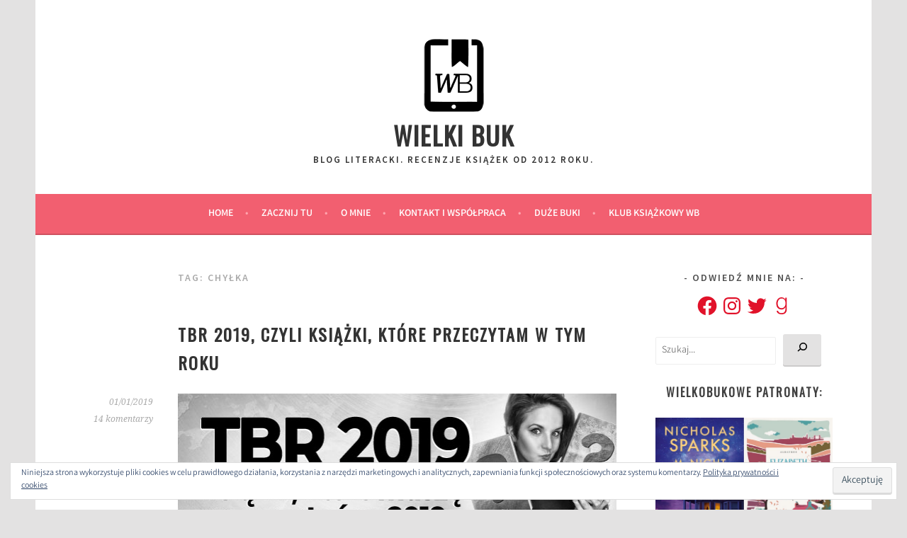

--- FILE ---
content_type: text/html; charset=utf-8
request_url: https://www.google.com/recaptcha/api2/aframe
body_size: 267
content:
<!DOCTYPE HTML><html><head><meta http-equiv="content-type" content="text/html; charset=UTF-8"></head><body><script nonce="p-IguVY53kF_jMfTymOohg">/** Anti-fraud and anti-abuse applications only. See google.com/recaptcha */ try{var clients={'sodar':'https://pagead2.googlesyndication.com/pagead/sodar?'};window.addEventListener("message",function(a){try{if(a.source===window.parent){var b=JSON.parse(a.data);var c=clients[b['id']];if(c){var d=document.createElement('img');d.src=c+b['params']+'&rc='+(localStorage.getItem("rc::a")?sessionStorage.getItem("rc::b"):"");window.document.body.appendChild(d);sessionStorage.setItem("rc::e",parseInt(sessionStorage.getItem("rc::e")||0)+1);localStorage.setItem("rc::h",'1769099370380');}}}catch(b){}});window.parent.postMessage("_grecaptcha_ready", "*");}catch(b){}</script></body></html>